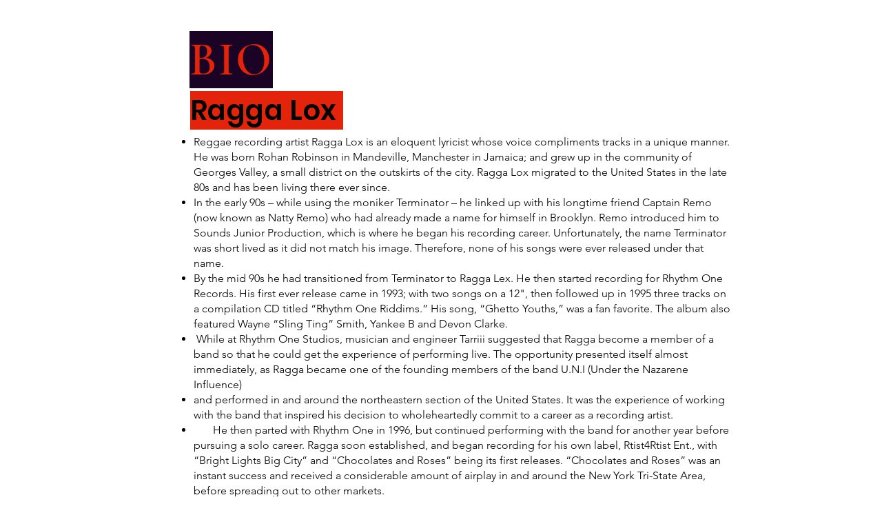

--- FILE ---
content_type: text/html; charset=utf-8
request_url: https://accounts.google.com/o/oauth2/postmessageRelay?parent=https%3A%2F%2Fstatic.parastorage.com&jsh=m%3B%2F_%2Fscs%2Fabc-static%2F_%2Fjs%2Fk%3Dgapi.lb.en.2kN9-TZiXrM.O%2Fd%3D1%2Frs%3DAHpOoo_B4hu0FeWRuWHfxnZ3V0WubwN7Qw%2Fm%3D__features__
body_size: 160
content:
<!DOCTYPE html><html><head><title></title><meta http-equiv="content-type" content="text/html; charset=utf-8"><meta http-equiv="X-UA-Compatible" content="IE=edge"><meta name="viewport" content="width=device-width, initial-scale=1, minimum-scale=1, maximum-scale=1, user-scalable=0"><script src='https://ssl.gstatic.com/accounts/o/2580342461-postmessagerelay.js' nonce="ytGsjD7Hvdk-ZkmZ_ShhuA"></script></head><body><script type="text/javascript" src="https://apis.google.com/js/rpc:shindig_random.js?onload=init" nonce="ytGsjD7Hvdk-ZkmZ_ShhuA"></script></body></html>